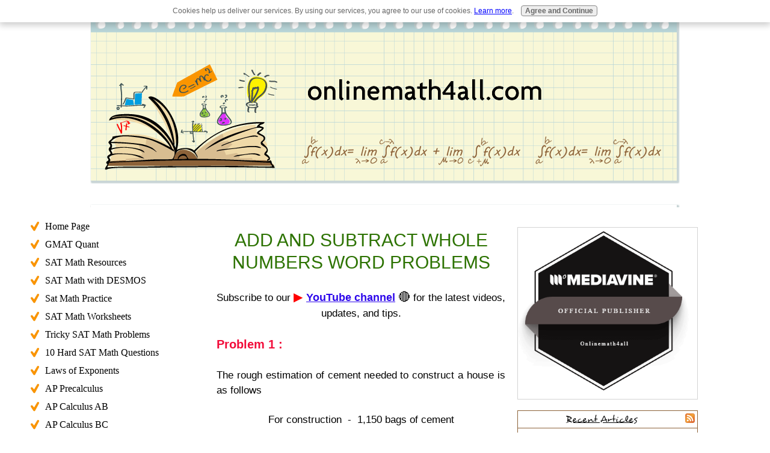

--- FILE ---
content_type: text/html; charset=UTF-8
request_url: https://www.onlinemath4all.com/add-and-subtract-whole-numbers-word-problems.html
body_size: 9896
content:
<!DOCTYPE HTML>
<html lang="en">
<head><meta http-equiv="content-type" content="text/html; charset=UTF-8"><title>Add and Subtract Whole Numbers Word Problems</title><meta name="description" content="Add and Subtract Whole Numbers Word Problems"><link href="/A.sd,,_support-files,,_style.css+fonts,,_ubuntu,,_400.css+fonts,,_ubuntu,,_400-italic.css+fonts,,_ubuntu,,_700-italic.css+fonts,,_ubuntu,,_700.css,Mcc.bhBppmoQpb.css.pagespeed.cf.4LlOM6G8_L.css" rel="stylesheet" type="text/css"/><meta id="viewport" name="viewport" content="width=device-width, initial-scale=1, maximum-scale=1, minimum-scale=1">
<!-- start: tool_blocks.sbi_html_head -->
<!-- Global site tag (gtag.js) - Google Analytics -->
<script async src="https://www.googletagmanager.com/gtag/js?id=G-T56MSDRRLP"></script>
<script>window.dataLayer=window.dataLayer||[];function gtag(){dataLayer.push(arguments);}gtag('js',new Date());gtag('config','G-T56MSDRRLP');</script>
<link rel="apple-touch-icon" sizes="57x57" href="/xfavicon-57x57.png.pagespeed.ic.SSaM3jdnKd.webp"> <link rel="apple-touch-icon" sizes="60x60" href="/xfavicon-60x60.png.pagespeed.ic.DIurNeRHQZ.webp"> <link rel="apple-touch-icon" sizes="72x72" href="/xfavicon-72x72.png.pagespeed.ic.uKGPSvNTDQ.webp"> <link rel="apple-touch-icon" sizes="76x76" href="/xfavicon-76x76.png.pagespeed.ic.Oq6hNRAFSZ.webp"> <link rel="apple-touch-icon" sizes="114x114" href="/xfavicon-114x114.png.pagespeed.ic.iwkmoTYvaL.webp"> <link rel="apple-touch-icon" sizes="120x120" href="/xfavicon-120x120.png.pagespeed.ic.cMBTVH_Y5O.webp"> <link rel="apple-touch-icon" sizes="144x144" href="/xfavicon-144x144.png.pagespeed.ic.XU1uJWTcw5.webp"> <link rel="apple-touch-icon" sizes="152x152" href="/xfavicon-152x152.png.pagespeed.ic.h87UinvwYm.webp"> <link rel="apple-touch-icon" sizes="180x180" href="/xfavicon-180x180.png.pagespeed.ic.KSM17TKMYQ.webp"> <link rel="icon" type="image/png" href="/xfavicon-36x36.png.pagespeed.ic.NHRPAb2HGr.webp" sizes="36x36"> <link rel="icon" type="image/png" href="/xfavicon-48x48.png.pagespeed.ic.D-7-7qnwMP.webp" sizes="48x48"> <link rel="icon" type="image/png" href="/xfavicon-72x72.png.pagespeed.ic.uKGPSvNTDQ.webp" sizes="72x72"> <link rel="icon" type="image/png" href="/xfavicon-96x96.png.pagespeed.ic.0GP26N7BOn.webp" sizes="96x96"> <link rel="icon" type="image/png" href="/xfavicon-144x144.png.pagespeed.ic.XU1uJWTcw5.webp" sizes="144x144"> <link rel="icon" type="image/png" href="/xfavicon-192x192.png.pagespeed.ic.VCGj2NzWnI.webp" sizes="192x192"> <link rel="icon" type="image/png" href="/xfavicon-16x16.png.pagespeed.ic.5JJPeshj3A.webp" sizes="16x16"> <link rel="icon" type="image/png" href="/xfavicon-32x32.png.pagespeed.ic.53SwczZHji.webp" sizes="32x32"> <link rel="icon" type="image/png" href="/xfavicon-48x48.png.pagespeed.ic.D-7-7qnwMP.webp" sizes="48x48"><link rel="canonical" href="https://www.onlinemath4all.com/add-and-subtract-whole-numbers-word-problems.html"/>
<link rel="alternate" type="application/rss+xml" title="RSS" href="https://www.onlinemath4all.com/best-way-to-learn-mathematics.xml">
<meta property="og:site_name" content="onlinemath4all"/>
<meta property="og:title" content="Add and Subtract Whole Numbers Word Problems"/>
<meta property="og:description" content="Add and Subtract Whole Numbers Word Problems"/>
<meta property="og:type" content="article"/>
<meta property="og:url" content="https://www.onlinemath4all.com/add-and-subtract-whole-numbers-word-problems.html"/>
<meta property="og:image" content="https://www.onlinemath4all.com/images/addorsubwpq5.png"/>
<meta property="og:image" content="https://www.onlinemath4all.com/best-way-to-learn-mathematics-fb.jpg"/>
<!-- SD -->
<script>var https_page=0</script>
<script src="//www.onlinemath4all.com/sd/support-files/gdprcookie.js.pagespeed.jm.QAwSo2Q4Zq.js" async defer></script><!-- end: tool_blocks.sbi_html_head -->
<!-- start: shared_blocks.29356012#end-of-head -->
<script async data-noptimize="1" data-cfasync="false" src="//scripts.pubnation.com/tags/f81c56f0-7608-4b01-80dc-e99909afa73b.js"></script>
<script data-grow-initializer="">!(function(){window.growMe||((window.growMe=function(e){window.growMe._.push(e);}),(window.growMe._=[]));var e=document.createElement("script");(e.type="text/javascript"),(e.src="https://faves.grow.me/main.js"),(e.defer=!0),e.setAttribute("data-grow-faves-site-id","U2l0ZTpmODFjNTZmMC03NjA4LTRiMDEtODBkYy1lOTk5MDlhZmE3M2I=");var t=document.getElementsByTagName("script")[0];t.parentNode.insertBefore(e,t);})();</script>
<!-- end: shared_blocks.29356012#end-of-head -->
<script>var FIX=FIX||{};</script><script>var MOBILE=MOBILE||{};MOBILE.enabled=true;</script><script>var MOBILE=MOBILE||{};MOBILE.viewMode="full";MOBILE.deviceType="other";MOBILE.userAgent="";if(typeof mobileSandBox!=='undefined'){MOBILE.enabled=true;}MOBILE.hasCookie=function(key,value){var regexp=new RegExp(key+'='+value);return regexp.test(document.cookie);};MOBILE.overwriteViewport=function(){var viewport=document.querySelector("#viewport");if(viewport){viewport.content='';}};MOBILE.checkIfMobile=function(){if(!MOBILE.enabled){MOBILE.enabled=/mobileTrial=1/.test(document.cookie);}MOBILE.userAgent=navigator.userAgent;var androidMobile=(/Android/i.test(MOBILE.userAgent)&&(/Mobile/i.test(MOBILE.userAgent)));if(androidMobile){if((screen.width>1000)&&(screen.height>550)){androidMobile=false;}}if(MOBILE.enabled&&((/iPhone|iPod|BlackBerry/i.test(MOBILE.userAgent)&&(!/iPad/i.test(MOBILE.userAgent)))||androidMobile)){MOBILE.deviceType="mobile";document.documentElement.className+=" m";if(MOBILE.hasCookie("fullView",'true')){document.documentElement.className+=" fullView";MOBILE.viewMode="full";MOBILE.overwriteViewport();}else{document.documentElement.className+=" mobile";MOBILE.viewMode="mobile";}if(MOBILE.userAgent.match(/Android 2/i)){document.documentElement.className+=" android2";}}else{MOBILE.overwriteViewport();}};MOBILE.viewportWidth=function(){var viewportWidth;if(typeof window.innerWidth!="undefined"){viewportWidth=window.innerWidth;}else if(typeof document.documentElement!="undefined"&&typeof document.documentElement.offsetWidth!="undefined"&&document.documentElement.offsetWidth!=0){viewportWidth=document.documentElement.offsetWidth;}else{viewportWidth=document.getElementsByTagName('body')[0].offsetWidth;}return viewportWidth;};MOBILE.destroyAd=function(slot){var ins=document.getElementsByTagName("ins");for(var i=0,insLen=ins.length;i<insLen;i++){var elem=ins[i];if(elem.getAttribute("data-ad-slot")==slot){var parent=elem.parentNode;parent.removeChild(elem);break;}}if(!elem){throw new Error("INS tag with data-ad-slot value "+slot+" is absent in the code");}};MOBILE.updateValues=function(client,slot,width,height){var ins=document.getElementsByTagName("ins");for(var i=0,insLen=ins.length;i<insLen;i++){var elem=ins[i];if(/adsbygoogle/.test(elem.className)){break;}}if(!elem){throw new Error("INS tag with class name 'adsbygoogle' is absent in the code");}elem.style.width=width+'px';elem.style.height=height+'px';elem.setAttribute('data-ad-client',client);elem.setAttribute('data-ad-slot',slot);};MOBILE.checkIfMobile();if(typeof mobileSandBox!=='undefined'){MOBILE.enabled=true;}MOBILE.hasCookie=function(key,value){var regexp=new RegExp(key+'='+value);return regexp.test(document.cookie);};MOBILE.overwriteViewport=function(){var viewport=document.querySelector("#viewport");if(viewport){viewport.content='';}};MOBILE.checkIfMobile=function(){if(!MOBILE.enabled){MOBILE.enabled=/mobileTrial=1/.test(document.cookie);}MOBILE.userAgent=navigator.userAgent;var androidMobile=(/Android/i.test(MOBILE.userAgent)&&(/Mobile/i.test(MOBILE.userAgent)));if(androidMobile){if((screen.width>1000)&&(screen.height>550)){androidMobile=false;}}if(MOBILE.enabled&&((/iPhone|iPod|BlackBerry/i.test(MOBILE.userAgent)&&(!/iPad/i.test(MOBILE.userAgent)))||androidMobile)){MOBILE.deviceType="mobile";document.documentElement.className+=" m";if(MOBILE.hasCookie("fullView",'true')){document.documentElement.className+=" fullView";MOBILE.viewMode="full";MOBILE.overwriteViewport();}else{document.documentElement.className+=" mobile";MOBILE.viewMode="mobile";}if(MOBILE.userAgent.match(/Android 2/i)){document.documentElement.className+=" android2";}}else{MOBILE.overwriteViewport();}};MOBILE.viewportWidth=function(){var viewportWidth;if(typeof window.innerWidth!="undefined"){viewportWidth=window.innerWidth;}else if(typeof document.documentElement!="undefined"&&typeof document.documentElement.offsetWidth!="undefined"&&document.documentElement.offsetWidth!=0){viewportWidth=document.documentElement.offsetWidth;}else{viewportWidth=document.getElementsByTagName('body')[0].offsetWidth;}return viewportWidth;};MOBILE.destroyAd=function(slot){var ins=document.getElementsByTagName("ins");for(var i=0,insLen=ins.length;i<insLen;i++){var elem=ins[i];if(elem.getAttribute("data-ad-slot")==slot){var parent=elem.parentNode;parent.removeChild(elem);break;}}if(!elem){throw new Error("INS tag with data-ad-slot value "+slot+" is absent in the code");}};MOBILE.updateValues=function(client,slot,width,height){var ins=document.getElementsByTagName("ins");for(var i=0,insLen=ins.length;i<insLen;i++){var elem=ins[i];if(/adsbygoogle/.test(elem.className)){break;}}if(!elem){throw new Error("INS tag with class name 'adsbygoogle' is absent in the code");}elem.style.width=width+'px';elem.style.height=height+'px';elem.setAttribute('data-ad-client',client);elem.setAttribute('data-ad-slot',slot);};MOBILE.checkIfMobile();</script></head>
<body>
<div id="PageWrapper">
<div id="Header">
<div class="Liner">
<!-- start: shared_blocks.29356008#top-of-header -->
<div class="mobileOnly"><div class="" style="width: 100%; box-sizing: border-box"></div></div>
<!-- end: shared_blocks.29356008#top-of-header -->
<!-- start: shared_blocks.29355999#bottom-of-header -->
<div class="" style="width: 100%; box-sizing: border-box"></div>
<!-- end: shared_blocks.29355999#bottom-of-header -->
</div><!-- end Liner -->
</div><!-- end Header -->
<div id="ContentWrapper">
<div id="ContentColumn">
<div class="Liner">
<h1>ADD AND SUBTRACT WHOLE NUMBERS WORD PROBLEMS</h1>
<!-- start: shared_blocks.29355996#above-h1 -->
<div class="" style="width: 100%; box-sizing: border-box"><!-- start: shared_blocks.39032514#above-h1 -->
<div class="" style="width: 100%; box-sizing: border-box"><!-- start: shared_blocks.256647863#Youtube Subscription Link -->
<p style="text-align: center;"><span style="color: rgb(0, 0, 0);font-family: " Comic Sans MS", "Comic Sans", cursive, sans-serif;, 'Noto Color Emoji';font-size: 500px;">Subscribe to our <span style="font-size: 20px;color: rgb(255, 0, 0);">▶️&#xa0;</span></span><a href=" https://www.youtube.com/@onlinemath4all?sub_confirmation=1 " onclick="return FIX.track(this);" rel="noopener" target="_blank"><span style="font-size: 18px;"><b>YouTube channel</b></span></a>&#xa0;<span style="color: rgb(0, 0, 0);font-family: " Comic Sans MS", "Comic Sans", cursive, sans-serif;, 'Noto Color Emoji';font-size: 500px;"><span style="font-size: 20px;">🔴</span> for the latest videos, updates, and tips.</span></p>
<!-- end: shared_blocks.256647863#Youtube Subscription Link -->
</div>
<!-- end: shared_blocks.39032514#above-h1 -->
<head>
<style>@media only screen and (min-width:1200px){#PageWrapper{width:1200px!important}#Footer,#Header{margin:auto!important}#ContentWrapper{padding:0 300px!important}#NavColumn,#ExtraColumn{width:300px!important}#ExtraColumn .Liner,#NavColumn .Liner{padding:20px 0 1px 0!important}#NavColumn{margin-left:-1115px!important}#ExtraColumn{margin-left:-300px!important}}</style>
</head>
</div>
<!-- end: shared_blocks.29355996#above-h1 -->
<!-- start: shared_blocks.29356016#below-h1 -->
<div class="" style="width: 100%; box-sizing: border-box"></div>
<!-- end: shared_blocks.29356016#below-h1 -->
<p style="text-align: left;"><span style="font-size: 20px;color: rgb(242, 12, 58);font-family: 'comic sans ms', 'marker felt', sans-serif;"><b>Problem 1 :</b></span><br/></p><p style="text-align: justify;"><span style="font-family: 'comic sans ms', 'marker felt', sans-serif;font-size: 17px;color: rgb(0, 0, 0);font-weight: normal;">The rough estimation of cement needed to construct a house is as follows&#xa0;</span></p><p style="text-align: center;"><span style="font-family: 'comic sans ms', 'marker felt', sans-serif;font-size: 17px;color: rgb(0, 0, 0);font-weight: normal;">For construction &#xa0;- &#xa0;1,150 bags of cement</span></p><p style="text-align: center;"><span style="font-family: 'comic sans ms', 'marker felt', sans-serif;font-size: 17px;color: rgb(0, 0, 0);font-weight: normal;">For laying concrete &#xa0;- &#xa0;850 bags of cement</span></p><p style="text-align: center;"><span style="font-family: 'comic sans ms', 'marker felt', sans-serif;font-size: 17px;color: rgb(0, 0, 0);font-weight: normal;">For plastering the walls &#xa0;- &#xa0;98 bags of cement</span></p><p style="text-align: justify;"><span style="font-family: 'comic sans ms', 'marker felt', sans-serif;font-size: 17px;color: rgb(0, 0, 0);font-weight: normal;">What is the total number of cement bags required to construct a house?</span></p><p style="text-align: justify;"><span style="font-family: 'comic sans ms', 'marker felt', sans-serif;font-size: 20px;color: rgb(76, 128, 5);"><b>Solution :</b></span></p><p style="text-align: justify;"><span style="font-family: 'comic sans ms', 'marker felt', sans-serif;font-size: 17px;color: rgb(0, 0, 0);font-weight: normal;">To find the total number of cement bags required, we need to add the number of bags required for construction, number of bags required for concrete and the number of bags required for plastering the walls.</span></p><p style="text-align: justify;"><span style="font-family: 'comic sans ms', 'marker felt', sans-serif;font-size: 17px;color: rgb(0, 0, 0);font-weight: normal;">Required number of cement bags is&#xa0;</span></p><p style="text-align: center;"><span style="font-family: 'comic sans ms', 'marker felt', sans-serif;font-size: 17px;">= &#xa0;1,150 + 850 + 98</span></p><p style="text-align: center;"><span style="font-family: 'comic sans ms', 'marker felt', sans-serif;font-size: 17px;">=&#xa0; 2098</span></p><p style="text-align: justify;"><span style="font-family: 'comic sans ms', 'marker felt', sans-serif;">So, required number of cement bags is 2,098.&#xa0;</span></p><p style="text-align: justify;"><span style="font-family: 'comic sans ms', 'marker felt', sans-serif;font-size: 20px;color: rgb(242, 12, 58);"><b>Problem 2 :</b></span></p><p style="text-align: justify;"><span style="font-family: 'comic sans ms', 'marker felt', sans-serif;">A family spent $ 3,500 monthly for grocery, $ 1,200 for milk , $ 4800 for rent and electricity, and $ 950 for other expenses. Find the total expenditure of the family in the month?</span></p><p style="text-align: justify;"><span style="font-family: 'comic sans ms', 'marker felt', sans-serif;font-size: 20px;color: rgb(76, 128, 5);"><b>Solution :</b></span></p><p style="text-align: justify;"><span style="font-family: 'comic sans ms', 'marker felt', sans-serif;">To find the total expenditure of the family in the month, we have to add all the expenditure.</span></p><p style="text-align: justify;"><span style="font-family: 'comic sans ms', 'marker felt', sans-serif;">Money spent for grocery &#xa0;= &#xa0;$3,500</span></p><p style="text-align: justify;"><span style="font-family: 'comic sans ms', 'marker felt', sans-serif;">Money spent for milk &#xa0;= &#xa0;$1,200</span></p><p style="text-align: justify;"><span style="font-family: 'comic sans ms', 'marker felt', sans-serif;">Money spent for electricity &#xa0;= &#xa0;$4,800</span></p><p style="text-align: justify;"><span style="font-family: 'comic sans ms', 'marker felt', sans-serif;">Money for spent for other expenses &#xa0;= &#xa0;$950</span></p><p style="text-align: justify;"><span style="font-family: 'comic sans ms', 'marker felt', sans-serif;">Total expenses is&#xa0;</span></p><p style="text-align: center;"><span style="font-family: 'comic sans ms', 'marker felt', sans-serif;">= &#xa0;3,500 + 1,200 + 4,800 + 950</span></p><p style="text-align: center;"><span style="font-family: 'comic sans ms', 'marker felt', sans-serif;">=&#xa0; 10450</span></p><p style="text-align: justify;"><span style="font-family: 'comic sans ms', 'marker felt', sans-serif;">So,</span><span style="font-family: 'comic sans ms', 'marker felt', sans-serif;">&#xa0;the&#xa0;</span><span style="font-family: 'comic sans ms', 'marker felt', sans-serif;">total expenditure of the family in the month $10,450.</span></p><p style="text-align: justify;"><span style="font-family: 'comic sans ms', 'marker felt', sans-serif;font-size: 20px;color: rgb(242, 12, 58);"><b>Problem 3 :</b></span></p><p style="text-align: justify;"><span style="font-family: 'comic sans ms', 'marker felt', sans-serif;">A municipality collects $ 8,430 as water tax, $ 9,890 as professional tax, $ 1,480 as entertainment tax and $ 2,740 as service tax. What is the total amount collected by the municipality?</span><br/></p><p style="text-align: justify;"><span style="font-family: 'comic sans ms', 'marker felt', sans-serif;font-size: 20px;color: rgb(76, 128, 5);"><b>Solution :</b></span></p><p style="text-align: justify;"><span style="font-family: 'comic sans ms', 'marker felt', sans-serif;">To find the total amount collected by the municipality , we need to add the amount spent for water tax, professional tax, entertainment tax and service tax.</span></p><p style="text-align: justify;"><span style="font-family: 'comic sans ms', 'marker felt', sans-serif;">Amount of water tax &#xa0;= &#xa0;$8,430</span></p><p style="text-align: justify;"><span style="font-family: 'comic sans ms', 'marker felt', sans-serif;">Amount spent for professional tax &#xa0;= &#xa0;$ 9,890</span></p><p style="text-align: justify;"><span style="font-family: 'comic sans ms', 'marker felt', sans-serif;">Amount spent for entertainment tax &#xa0;= &#xa0;$ 1,480</span></p><p style="text-align: justify;"><span style="font-family: 'comic sans ms', 'marker felt', sans-serif;">Amount spent for service tax &#xa0;= &#xa0;$ 2,740</span></p><p style="text-align: justify;"><span style="font-family: 'comic sans ms', 'marker felt', sans-serif;">Total amount is&#xa0;</span></p><p style="text-align: center;"><span style="font-family: 'comic sans ms', 'marker felt', sans-serif;">=&#xa0; 8,430 + 9,890 + 1,480 + 2,740</span></p><p style="text-align: center;"><span style="font-family: 'comic sans ms', 'marker felt', sans-serif;">=&#xa0; 22,540</span></p><p style="text-align: justify;"><span style="font-family: 'comic sans ms', 'marker felt', sans-serif;">So,</span><span style="font-family: 'comic sans ms', 'marker felt', sans-serif;">&#xa0;</span><span style="font-family: 'comic sans ms', 'marker felt', sans-serif;">total amount collected by the municipality is $22,540.</span></p><p style="text-align: justify;"><span style="font-family: 'comic sans ms', 'marker felt', sans-serif;font-size: 20px;color: rgb(242, 12, 58);"><b>Problem 4 :</b></span></p><p style="text-align: justify;"><span style="font-family: 'comic sans ms', 'marker felt', sans-serif;">In an exhibition, the amount collected from sale of books electronic items, textiles, household items are $1,700, $18,585, $9,200 and $22,000 respectively. What is the total amount collected in the exhibition?</span></p><p style="text-align: justify;"><span style="font-family: 'comic sans ms', 'marker felt', sans-serif;font-size: 20px;color: rgb(76, 128, 5);"><b>Solution :</b></span></p><p style="text-align: justify;"><span style="font-family: 'comic sans ms', 'marker felt', sans-serif;">To find the total amount collected in the exhibition, we need to add the amount.</span></p><p style="text-align: justify;"><span style="font-family: 'comic sans ms', 'marker felt', sans-serif;">Amount collected for books &#xa0;= &#xa0;$1,700</span></p><p style="text-align: justify;"><span style="font-family: 'comic sans ms', 'marker felt', sans-serif;">Amount collected for electronic items &#xa0;= &#xa0;$18,585</span></p><p style="text-align: justify;"><span style="font-family: 'comic sans ms', 'marker felt', sans-serif;">Amount collected for textiles &#xa0;= &#xa0;$9,200</span></p><p style="text-align: justify;"><span style="font-family: 'comic sans ms', 'marker felt', sans-serif;">Amount collected for household items &#xa0;= &#xa0;$22,000&#xa0;</span></p><p style="text-align: justify;"><span style="font-family: 'comic sans ms', 'marker felt', sans-serif;">Total amount is&#xa0;</span></p><p style="text-align: center;"><span style="font-family: 'comic sans ms', 'marker felt', sans-serif;">=&#xa0; 1,700 + 18,585 + 9,200 + 22,000</span></p><p style="text-align: center;"><span style="font-family: 'comic sans ms', 'marker felt', sans-serif;">=&#xa0; 51,485</span></p><p style="text-align: justify;"><span style="font-family: 'comic sans ms', 'marker felt', sans-serif;">So,</span><span style="font-family: 'comic sans ms', 'marker felt', sans-serif;">&#xa0;</span><span style="font-family: 'comic sans ms', 'marker felt', sans-serif;">total amount collected in the exhibition is $51,485.</span></p><p style="text-align: justify;"><span style="font-family: 'comic sans ms', 'marker felt', sans-serif;font-size: 20px;color: rgb(242, 12, 58);"><b>Problem 5 :</b></span></p><p style="text-align: justify;"><span style="font-family: 'comic sans ms', 'marker felt', sans-serif;">Find the difference between the largest five digit number and smallest six digit number.</span></p><p style="text-align: justify;"><span style="font-family: 'comic sans ms', 'marker felt', sans-serif;font-size: 20px;color: rgb(76, 128, 5);"><b>Solution :</b></span></p><p style="text-align: justify;"><span style="font-family: 'comic sans ms', 'marker felt', sans-serif;">Largest five digit number is 99,999.</span></p><p style="text-align: justify;"><span style="font-family: 'comic sans ms', 'marker felt', sans-serif;">Smallest six digit number is 100000.&#xa0;</span></p><p style="text-align: justify;"><span style="font-family: 'comic sans ms', 'marker felt', sans-serif;">To find the difference between them, we need to subtract smallest from largest.</span></p>
<div class="ImageBlock ImageBlockCenter"><img class="ss-lazy" src="data:image/svg+xml,%3Csvg xmlns='http://www.w3.org/2000/svg' viewBox='0 0 250 295'%3E%3C/svg%3E" data-src="https://www.onlinemath4all.com/images/addorsubwpq5.png" width="250" height="295" data-pin-media="https://www.onlinemath4all.com/images/addorsubwpq5.png" style="width: 250px; height: auto"></div>
<p style="text-align: justify;"><span style="font-family: 'comic sans ms', 'marker felt', sans-serif;font-size: 17px;text-align: justify;">So, the difference between the largest five digit number and smallest six digit number is 1.</span></p><p style="text-align: justify;"><span style="font-family: 'comic sans ms', 'marker felt', sans-serif;font-size: 20px;color: rgb(242, 12, 58);"><b>Problem 6 :</b></span></p><p style="text-align: justify;"><span style="font-family: 'comic sans ms', 'marker felt', sans-serif;font-size: 17px;">The cost of a motorbike is $45,800. If the cost of a bicycle $42,910 less than the cost of a motor bike, find the cost of the bicycle.</span></p><p style="text-align: justify;"><span style="font-family: 'comic sans ms', 'marker felt', sans-serif;font-size: 20px;color: rgb(76, 128, 5);"><b>Solution :</b></span></p><p style="text-align: justify;"><span style="font-family: 'comic sans ms', 'marker felt', sans-serif;font-size: 17px;">To find the cost of the cycle, we have to subtract 42,910 from the cost of motor bike.</span></p><p style="text-align: justify;"><span style="font-family: 'comic sans ms', 'marker felt', sans-serif;font-size: 17px;">Cost of cycle is&#xa0;</span></p><p style="text-align: center;"><span style="font-family: 'comic sans ms', 'marker felt', sans-serif;font-size: 17px;">= &#xa0;45,800 - 42,910</span></p>
<div class="ImageBlock ImageBlockCenter"><img class="ss-lazy" src="data:image/svg+xml,%3Csvg xmlns='http://www.w3.org/2000/svg' viewBox='0 0 233 225'%3E%3C/svg%3E" data-src="https://www.onlinemath4all.com/images/addorsubwpq6.png" width="233" height="225" data-pin-media="https://www.onlinemath4all.com/images/addorsubwpq6.png" style="width: 233px; height: auto"></div>
<p><span style="font-family: 'comic sans ms', 'marker felt', sans-serif;font-size: 17px;text-align: justify;">So, the cost of bicycle is $2,890.</span><br/></p>
<!-- start: shared_blocks.205671430#bottom portion -->
<script async src="https://cse.google.com/cse.js?cx=3702201891fc546e5"></script>
<div class="gcse-search"></div>
<!-- start: shared_blocks.39032514#above-h1 -->
<div class="" style="width: 100%; box-sizing: border-box"><!-- start: shared_blocks.256647863#Youtube Subscription Link -->
<p style="text-align: center;"><span style="color: rgb(0, 0, 0);font-family: " Comic Sans MS", "Comic Sans", cursive, sans-serif;, 'Noto Color Emoji';font-size: 500px;">Subscribe to our <span style="font-size: 20px;color: rgb(255, 0, 0);">▶️&#xa0;</span></span><a href=" https://www.youtube.com/@onlinemath4all?sub_confirmation=1 " onclick="return FIX.track(this);" rel="noopener" target="_blank"><span style="font-size: 18px;"><b>YouTube channel</b></span></a>&#xa0;<span style="color: rgb(0, 0, 0);font-family: " Comic Sans MS", "Comic Sans", cursive, sans-serif;, 'Noto Color Emoji';font-size: 500px;"><span style="font-size: 20px;">🔴</span> for the latest videos, updates, and tips.</span></p>
<!-- end: shared_blocks.256647863#Youtube Subscription Link -->
</div>
<!-- end: shared_blocks.39032514#above-h1 -->
<p style="text-align: justify;"><span style="font-family: Arial, Helvetica;font-size: 16px;"><span style="color: rgb(61, 82, 85);">Kindly mail your feedback to</span>&#xa0;<span style="color: rgb(235, 7, 170);text-align: center;">v4formath@gmail.com</span></span></p><p style="text-align: justify;"><span style="font-size: 16px;color: rgb(61, 82, 85);font-weight: normal;font-family: Arial, Helvetica;">We always appreciate your feedback.</span></p>
<div class="" style="background-color: #fffde6; box-sizing: border-box"><p style="text-align: center;"><span style="color: rgb(0, 0, 0);font-family: HelveticaNeue-CondensedBold, Futura-Medium, -apple-system, 'Arial Rounded MT Bold', system-ui, Ubuntu, sans-serif, 'Arial Unicode MS', 'Zapf Dingbats', 'Segoe UI Emoji', 'Segoe UI Symbol', 'Noto Color Emoji', NotoColorEmoji, EmojiSymbols, Symbola, Noto, 'Android Emoji', AndroidEmoji, 'lucida grande', tahoma, verdana, arial, AppleColorEmoji, 'Apple Color Emoji';background-color: rgb(255, 253, 230);text-align: center;font-size: 17px;font-weight: 600;font-style: normal;"><a href="https://www.onlinemath4all.com/aboutus.html">About Us</a>&#xa0; |&#xa0; <a href="https://www.onlinemath4all.com/contactus.html">Contact Us</a>&#xa0; |&#xa0; <a href="https://www.onlinemath4all.com/privacy-policy.html">Privacy Policy</a></span></p><p style="text-align: center;"><span style="font-size: 15px;color: rgb(0, 0, 0);"><span style="font-family: HelveticaNeue-CondensedBold, Futura-Medium, -apple-system, 'Arial Rounded MT Bold', system-ui, Ubuntu, sans-serif, 'Arial Unicode MS', 'Zapf Dingbats', 'Segoe UI Emoji', 'Segoe UI Symbol', 'Noto Color Emoji', NotoColorEmoji, EmojiSymbols, Symbola, Noto, 'Android Emoji', AndroidEmoji, 'lucida grande', tahoma, verdana, arial, AppleColorEmoji, 'Apple Color Emoji';font-weight: 600;">©</span><span style="font-family: AvantGardeRegular;text-align: center;">All rights reserved. onlinemath4all.com</span></span></p>
</div>
<!-- end: shared_blocks.205671430#bottom portion -->
<!-- start: shared_blocks.29356011#below-paragraph-1 -->
<div class="" style="width: 100%; box-sizing: border-box"></div>
<!-- end: shared_blocks.29356011#below-paragraph-1 -->
<!-- start: shared_blocks.29356010#above-socialize-it -->
<div class="" style="width: 100%; box-sizing: border-box"></div>
<!-- end: shared_blocks.29356010#above-socialize-it -->
<!-- start: shared_blocks.29355998#socialize-it -->
<div class="" style="width: 100%; box-sizing: border-box"></div>
<!-- end: shared_blocks.29355998#socialize-it -->
<!-- start: shared_blocks.29356007#below-socialize-it -->
<div class="" style="width: 100%; box-sizing: border-box"></div>
<!-- end: shared_blocks.29356007#below-socialize-it -->
</div><!-- end Liner -->
</div><!-- end ContentColumn -->
</div><!-- end ContentWrapper -->
<div id="NavColumn">
<div class="Liner">
<!-- start: shared_blocks.29356017#top-of-nav-column -->
<div class="" style="width: 100%; box-sizing: border-box"><!-- start: tool_blocks.navbar --><div class="Navigation"><ul><li class=""><a href="/">Home Page</a></li><li class=""><a href="/gmat-quantitative-reasoning-questions-and-answers.html">GMAT Quant</a></li><li class=""><a href="/sat-math-resources.html">SAT Math Resources</a></li><li class=""><a href="/solving-the-hardest-sat-math-questions-using-only-desmos.html">SAT Math with DESMOS</a></li><li class=""><a href="/sat-math-practice.html">Sat Math Practice</a></li><li class=""><a href="/sat-math-practice-worksheets.html">SAT Math Worksheets</a></li><li class=""><a href="/tricky-sat-math-problems-solved-easily.html">Tricky SAT Math Problems</a></li><li class=""><a href="/10-hard-sat-math-questions.html">10 Hard SAT Math Questions</a></li><li class=""><a href="/exponents-rules.html">Laws of Exponents</a></li><li class=""><a href="/ap-precalculus-problems-and-solutions-1.html">AP Precalculus</a></li><li class=""><a href="/ap-calculus-ab-problems-with-solutions.html">AP Calculus AB</a></li><li class=""><a href="/ap-calculus-bc-problems-with-solutions.html">AP Calculus BC</a></li><li class=""><a href="/pemdas-rule.html">PEMDAS Rule</a></li><li class=""><a href="/bodmas-rule.html">BODMAS rule</a></li><li class=""><a href="/gemdas-order-of-operations.html">GEMDAS Order of Operations</a></li><li class=""><a href="/online-math-calculator.html">Math Calculators</a></li><li class=""><a href="/transformations-of-functions.html">Transformations of Functions</a></li><li class=""><a href="/order-of-rotational-symmetry.html">Order of Rotational Symmetry</a></li><li class=""><a href="/lines-of-symmetry.html">Lines of Symmetry</a></li><li class=""><a href="/compound-angles.html">Compound Angles</a></li><li class=""><a href="/quantitative-aptitude.html">Quantitative Aptitude Tricks</a></li><li class=""><a href="/sohcahtoa.html">SOHCAHTOA</a></li><li class=""><a href="/trigonometric-ratio-table.html">Trigonometric Ratio table</a></li><li class=""><a href="/astc-formula.html">ASTC Formula in Trigonometry</a></li><li class=""><a href="/math-word-problems.html">Word Problems</a></li><li class=""><a href="/90-degree-clockwise-rotation.html">90 Degree Clockwise Rotation Rule</a></li><li class=""><a href="/reflecting-in-the-coordinate-plane.html">Reflection Transformation</a></li><li class=""><a href="/us-common-core-k-12-curricum-algebra-solving-simple-equations.html">US Common Core K-12 Curriculum</a></li><li class=""><a href="/times-table-shortcuts.html">Times Table Shortcuts</a></li><li class=""><a href="/permutation-and-combination.html">Permutations and Combinations</a></li><li class=""><a href="/coin-tossing-probability.html">Coin Tossing Probability</a></li><li class=""><a href="/best-way-to-learn-mathematics-blog.html">Math</a></li></ul></div>
<!-- end: tool_blocks.navbar -->
</div>
<!-- end: shared_blocks.29356017#top-of-nav-column -->
<!-- start: shared_blocks.29356013#navigation -->
<div class="" style="width: 100%; box-sizing: border-box"></div>
<!-- end: shared_blocks.29356013#navigation -->
<!-- start: shared_blocks.29356018#bottom-of-nav-column -->
<div class="" style="width: 100%; box-sizing: border-box"></div>
<!-- end: shared_blocks.29356018#bottom-of-nav-column -->
</div><!-- end Liner -->
</div><!-- end NavColumn -->
<div id="ExtraColumn">
<div class="Liner">
<!-- start: shared_blocks.29356001#top-extra-default -->
<div class="" style="width: 100%; box-sizing: border-box"><div class="ImageBlock ImageBlockCenter"><img class="ss-lazy" src="data:image/svg+xml,%3Csvg xmlns='http://www.w3.org/2000/svg' viewBox='0 0 403 385'%3E%3C/svg%3E" data-src="https://www.onlinemath4all.com/images/onlinemath4all_official_badge1.png" width="403" height="385" alt="onlinemath4all_official_badge1.png" title="onlinemath4all_official_badge1.png" data-pin-media="https://www.onlinemath4all.com/images/onlinemath4all_official_badge1.png" style="width: 403px; height: auto"></div>
<!-- start: tool_blocks.whatsnew.[base64] -->
<div class="WhatsNew" style="width: 100%">
<h2><a href="https://www.onlinemath4all.com/best-way-to-learn-mathematics-blog.html">Recent Articles</a></h2><div class="WhatsNew-subscribe">
<img loading="lazy" class="WhatsNew-icon" src="[data-uri]" alt="RSS"/>
<ul>
<li>
<a href="https://www.onlinemath4all.com/best-way-to-learn-mathematics.xml">
<img loading="lazy" src="[data-uri]" alt="XML RSS"/>
</a>
</li> </ul>
</div><ol>
<li>
<h3><a href="https://www.onlinemath4all.com/10-hard-sat-math-questions-46.html">10 Hard SAT Math Questions (Part - 46)</a></h3><p class="WhatsNew-time"><abbr title="2026-01-27T07:05:40-0500">Jan 27, 26 07:05 AM</abbr></p><div class="blogItThumbnail"><a href="https://www.onlinemath4all.com/10-hard-sat-math-questions-46.html"><img class="blogItThumbnail ss-lazy" src="data:image/svg+xml,%3Csvg xmlns='http://www.w3.org/2000/svg' viewBox='0 0 150 145.961538461538'%3E%3C/svg%3E" data-src="/image-thumbnails/digitalsatmath426.png/default.webp" alt="digitalsatmath426.png" style="width:150px;height:145.961538461538px" width="150" height="145.961538461538"></a></div><div class="WhatsNew-content">10 Hard SAT Math Questions (Part - 46)</div><p class="WhatsNew-more"><a href="/10-hard-sat-math-questions-46.html">Read More</a></p></li>
<li>
<h3><a href="https://www.onlinemath4all.com/10-hard-sat-math-questions-45.html">10 Hard SAT Math Questions (Part - 45) </a></h3><p class="WhatsNew-time"><abbr title="2026-01-19T06:14:16-0500">Jan 19, 26 06:14 AM</abbr></p><div class="blogItThumbnail"><a href="https://www.onlinemath4all.com/10-hard-sat-math-questions-45.html"><img class="blogItThumbnail ss-lazy" src="data:image/svg+xml,%3Csvg xmlns='http://www.w3.org/2000/svg' viewBox='0 0 150 84.6704871060172'%3E%3C/svg%3E" data-src="/image-thumbnails/digitalsatmath424.png/default.webp" alt="digitalsatmath424.png" style="width:150px;height:84.6704871060172px" width="150" height="84.6704871060172"></a></div><div class="WhatsNew-content">10 Hard SAT Math Questions (Part - 45) </div><p class="WhatsNew-more"><a href="/10-hard-sat-math-questions-45.html">Read More</a></p></li>
<li>
<h3><a href="https://www.onlinemath4all.com/10-hard-sat-math-questions-44.html">10 Hard SAT Math Questions (Part - 44)</a></h3><p class="WhatsNew-time"><abbr title="2026-01-12T06:35:22-0500">Jan 12, 26 06:35 AM</abbr></p><div class="WhatsNew-content">10 Hard SAT Math Questions (Part - 44)</div><p class="WhatsNew-more"><a href="/10-hard-sat-math-questions-44.html">Read More</a></p></li></ol></div><!-- end: tool_blocks.whatsnew.[base64] -->
</div>
<!-- end: shared_blocks.29356001#top-extra-default -->
<!-- start: shared_blocks.29356015#extra-default-nav -->
<div class="" style="width: 100%; box-sizing: border-box"></div>
<!-- end: shared_blocks.29356015#extra-default-nav -->
<!-- start: shared_blocks.29356004#bottom-extra-default -->
<div class="" style="width: 100%; box-sizing: border-box"></div>
<!-- end: shared_blocks.29356004#bottom-extra-default -->
</div><!-- end Liner-->
</div><!-- end ExtraColumn -->
<div id="Footer">
<div class="Liner">
<!-- start: shared_blocks.29356000#above-bottom-nav -->
<div class="" style="width: 100%; box-sizing: border-box"></div>
<!-- end: shared_blocks.29356000#above-bottom-nav -->
<!-- start: shared_blocks.29356003#bottom-navigation -->
<div class="" style="width: 100%; box-sizing: border-box"></div>
<!-- end: shared_blocks.29356003#bottom-navigation -->
<!-- start: shared_blocks.29355997#below-bottom-nav -->
<div class="" style="width: 100%; box-sizing: border-box"></div>
<!-- end: shared_blocks.29355997#below-bottom-nav -->
<!-- start: shared_blocks.29356002#footer -->
<div class="" style="width: 100%; box-sizing: border-box"></div>
<!-- end: shared_blocks.29356002#footer -->
</div><!-- end Liner -->
</div><!-- end Footer -->
</div><!-- end PageWrapper --><script src="/sd/support-files/mobile.js.pagespeed.jm.be5RhGEm5B.js"></script>
<script>MOBILE.contentColumnWidth='480px';</script>
<script src="/sd/support-files/fix.js.pagespeed.jm.3phKUrh9Pj.js"></script>
<script>FIX.doEndOfBody();MOBILE.doEndOfBody();</script>
<!-- start: tool_blocks.sbi_html_body_end -->
<script>var SS_PARAMS={pinterest_enabled:false,googleplus1_on_page:false,socializeit_onpage:false};</script><style>.g-recaptcha{display:inline-block}.recaptcha_wrapper{text-align:center}</style>
<script>if(typeof recaptcha_callbackings!=="undefined"){SS_PARAMS.recaptcha_callbackings=recaptcha_callbackings||[]};</script><script>(function(d,id){if(d.getElementById(id)){return;}var s=d.createElement('script');s.async=true;s.defer=true;s.src="/ssjs/ldr.js";s.id=id;d.getElementsByTagName('head')[0].appendChild(s);})(document,'_ss_ldr_script');</script><script async src="/ssjs/lazyload.min.js.pagespeed.jm.GZJ6y5Iztl.js"></script><!-- end: tool_blocks.sbi_html_body_end -->
<!-- Generated at 23:58:21 09-Jan-2026 with dothemath v159 -->
</body>
</html>
